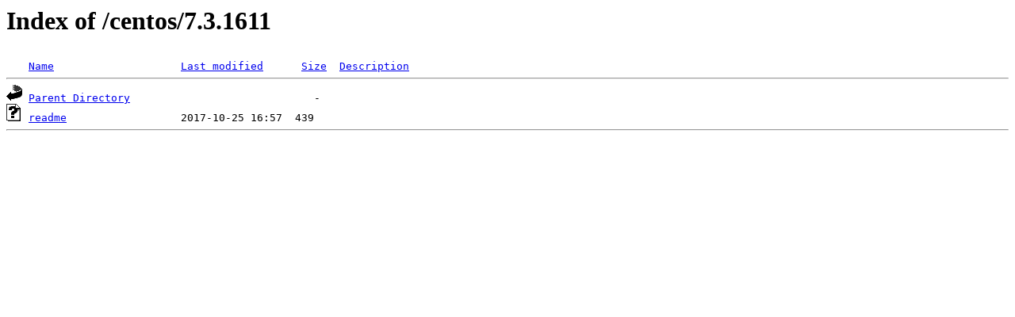

--- FILE ---
content_type: text/html;charset=UTF-8
request_url: http://mysql.crihan.fr/centos/7.3.1611/
body_size: 347
content:
<!DOCTYPE HTML PUBLIC "-//W3C//DTD HTML 3.2 Final//EN">
<html>
 <head>
  <title>Index of /centos/7.3.1611</title>
 </head>
 <body>
<h1>Index of /centos/7.3.1611</h1>
<pre><img src="/icons/blank.gif" alt="Icon "> <a href="?C=N;O=D">Name</a>                    <a href="?C=M;O=A">Last modified</a>      <a href="?C=S;O=A">Size</a>  <a href="?C=D;O=A">Description</a><hr><img src="/icons/back.gif" alt="[PARENTDIR]"> <a href="/centos/">Parent Directory</a>                             -   
<img src="/icons/unknown.gif" alt="[   ]"> <a href="readme">readme</a>                  2017-10-25 16:57  439   
<hr></pre>
</body></html>
